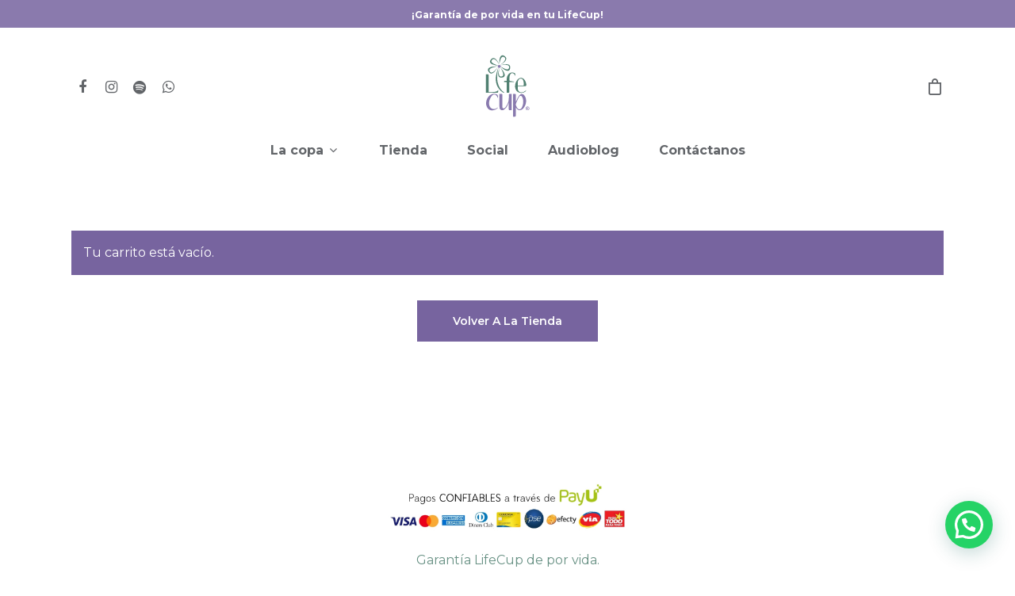

--- FILE ---
content_type: text/css
request_url: https://lifecup.co/wp-content/uploads/custom-css-js/13850.css?v=6731
body_size: 952
content:
/******* Do not edit this file *******
Simple Custom CSS and JS - by Silkypress.com
Saved: Dec 01 2021 | 14:04:12 */
/* Añade aquí tu código CSS.

Por ejemplo:
.ejemplo {
    color: red;
}

Para mejorar tu conocimiento sobre CSS knowledge echa un vistazo a http://www.w3schools.com/css/css_syntax.asp

Fin del comentario */ 

.titulotallas {
	font-size: 25px !important
}

.quiz-pro-clearfix {
    clear: both;
    zoom: 1;
    color: #ffffff;
}

.wq_singleAnswerCtr:hover, .wq_singleAnswerCtr.chosen, .wq_singleAnswerCtr.wq_answerSelected {
    background: #689184;
    color: #fff;
    transition: background 550ms ease-out;
    cursor: pointer;
}



.botonhome {
  font-size: 30px;
}

.elementor-9100 .elementor-element.elementor-element-404b16b .eael-advance-tabs .eael-tabs-nav > ul li {
    box-shadow: 2px 2px 15px 1px #0000004a;
}

/*formulario leadlovers*/

#email {
    color: #77649f !important;
    font-size: 16px !important;
    font-weight: 500 !important;
    background: #f2f2f2 !important;
    border: 3px solid #77649f !important;
  border-radius: 27px !important;
  padding-left: 15px !important;
}
#name {
    color: #77649f !important;
    font-size: 16px !important;
    font-weight: 500 !important;
    background: #f2f2f2 !important;
    border: 3px solid #77649f !important;
  border-radius: 27px !important;
  padding-left: 15px !important;
}

/*ajustes de pagina de usos de paginas de usos*/

.colum-son {
  box-shadow: 7px 7px 38px 0 rgba(0, 0, 0, 0.25);
  margin: 0px 30px 0px 30px;
}
@media screen and (min-width: 320px) and (max-width: 568px)
.colum-son {
    box-shadow: 7px 7px 38px 0 rgba(0, 0, 0, 0.25);
}

/* codigo botones del home*/



a.maw_advanced_btn.button--float.btn_block {
  margin: -10px 0px 0px 0px;
  text-align: left;
  
}

a.maw_advanced_btn.button--float.btn_block:active {
    background: #8a7aad;
}
.boton-anclas:active {
  background: #8a7aad;
  
}

.woocommerce-page button[type="submit"].single_add_to_cart_button, body[data-form-submit="regular"].woocommerce-page .container-wrap button[type=submit].single_add_to_cart_button, .ascend.woocommerce-page .container-wrap button[type="submit"].single_add_to_cart_button, body[data-button-style="rounded"].ascend.woocommerce-page .container-wrap button[type="submit"].single_add_to_cart_button {
    text-transform: uppercase;
    letter-spacing: 1px;
    font-size: 12px;
    padding: 20px 45px!important;
    transition: all 0.2s ease;
    margin-bottom: -174px;
}

.nectar-flickity[data-control-style="material_pagination"] .flickity-page-dots .dot.is-selected, .nectar-flickity[data-controls="material_pagination"] .flickity-page-dots .dot.is-selected, .testimonial_slider[data-style="multiple_visible_minimal"] .flickity-page-dots .dot.is-selected, .nectar-recent-posts-slider_multiple_visible .flickity-page-dots .dot.is-selected, body.material [data-bullet_style="see_through"] .slider-pagination .swiper-pagination-switch.swiper-active-switch, .nectar-quick-view-box .flickity-page-dots .dot.is-selected, .nectar-woo-flickity .flickity-page-dots .dot {
    opacity: 1;
    display: none;
}

@media only screen and (max-width: 690px)
.row .col h5, body h5 {
    font-size: 14px;
    line-height: 25px;
    display: none;
}

--- FILE ---
content_type: image/svg+xml
request_url: https://lifecup.co/wp-content/uploads/2021/01/LogoIifecup-1.svg
body_size: 2695
content:
<?xml version="1.0" encoding="utf-8"?>
<!-- Generator: Adobe Illustrator 24.0.0, SVG Export Plug-In . SVG Version: 6.00 Build 0)  -->
<svg version="1.1" id="Capa_1" xmlns="http://www.w3.org/2000/svg" xmlns:xlink="http://www.w3.org/1999/xlink" x="0px" y="0px"
	 viewBox="0 0 252 253" style="enable-background:new 0 0 252 253;" xml:space="preserve">
<style type="text/css">
	.st0{fill:#897AAE;}
	.st1{fill:#508071;}
</style>
<g>
	<g>
		<path class="st0" d="M88.78,163.26c-2.82-4.67-5.99-7.01-9.53-7.01c-3.95,0-7.67,2.67-11.14,8c-2.52,3.83-4.49,7.91-5.93,12.22
			c-1.02,3.3-1.53,6.71-1.53,10.24c0,7.61,2.28,13.33,6.83,17.17c2.88,2.46,6.23,3.68,10.06,3.68c2.16,0,4.22-0.42,6.2-1.25
			c1.2-0.54,2.9-1.5,5.12-2.88c1.44-0.9,2.34-1.35,2.7-1.35c0.12,0,0.18,0.06,0.18,0.18c0,0.3-0.36,0.87-1.08,1.71
			c-2.22,2.46-5.09,4.4-8.63,5.84c-3.54,1.44-7.1,2.16-10.69,2.16c-2.34,0-4.52-0.33-6.56-0.99c-5.81-1.8-10.04-6.14-12.67-13.03
			c-1.32-3.42-1.98-6.86-1.98-10.34c0-2.58,0.36-5.42,1.08-8.54c2.52-10.3,7.94-17.8,16.27-22.47c3.35-1.86,6.92-2.79,10.69-2.79
			c4.19,0,7.88,0.99,11.05,2.97c1.8,1.14,2.75,3.3,2.88,6.47c0,1.14-0.18,3.14-0.54,6.02C91.27,167.9,90.34,165.9,88.78,163.26z"/>
		<path class="st0" d="M96.78,154.27h7.5c2.01,0,3.08,1.11,3.2,3.33v42.5c0,3.24,1.5,4.85,4.49,4.85c0.78,0,1.56-0.18,2.34-0.54
			c1.92-0.84,3.77-2.61,5.57-5.3c3.6-5.45,6.11-10.27,7.55-14.47c0.9-2.63,1.59-5.51,2.07-8.63c0.36-2.58,0.57-5.72,0.63-9.44
			c0-3.18,0.03-6.32,0.09-9.44c0.06-1.92,0.69-2.88,1.89-2.88h8.09v57.24h-8c-1.38,0-2.13-1.17-2.25-3.5v-24.89
			c0,0.3-0.54,2.04-1.62,5.21c-3.36,9.83-8.66,17.04-15.9,21.66c-1.68,1.02-3.51,1.53-5.48,1.53c-2.1,0-3.99-0.57-5.66-1.71
			c-1.68-1.14-2.79-2.76-3.33-4.85c-0.24-1.02-0.54-3.71-0.9-8.09c-0.18-1.92-0.27-4.19-0.27-6.83c0-1.49,0-3.62,0-6.38
			c0-3,0-5.09,0-6.29V154.27z"/>
		<path class="st0" d="M188.53,192.37c-1.74,4.55-4.03,8.51-6.85,11.86c-1.5,1.86-3.09,3.32-4.78,4.4c-3.24,2.1-6.52,3.06-9.82,2.87
			c-3.06-0.18-5.97-1.91-8.74-5.21c-2.34-2.7-3.51-4.41-3.51-5.12v27.86c0,2.28-0.74,3.98-2.23,5.12h-7.84v-79.89h6.92
			c2.34,0.18,3.38,1.41,3.14,3.69v21.03c0,1.08,0.12,1.62,0.36,1.62c0.24,0,0.54-0.33,0.9-0.99c0.18-0.42,0.36-0.84,0.54-1.26
			c0.6-1.2,1.02-2.1,1.26-2.7c1.98-4.5,4.07-8.45,6.29-11.86c4.07-6.35,7.79-9.53,11.14-9.53c2.93,0,5.51,1.14,7.73,3.42
			c1.68,1.68,3.22,3.88,4.63,6.61c1.41,2.72,2.32,5.35,2.74,7.86C191.68,179.05,191.05,185.79,188.53,192.37z M179.55,171.08
			c-1.14-3.83-2.4-6.56-3.78-8.18c-1.14-1.32-2.52-1.98-4.13-1.98c-1.44,0-2.67,0.54-3.68,1.62c-1.44,1.98-2.46,3.54-3.06,4.67
			c-2.52,4.49-5.66,11.29-9.44,20.4c-0.36,1.2-0.57,2.28-0.63,3.24c-0.12,1.68,0.36,3.77,1.44,6.29c1.44,3.48,3.09,6.17,4.94,8.09
			c1.98,2.1,4.1,3.15,6.38,3.15c3.78,0,6.98-2.9,9.62-8.72c1.86-4.13,3.02-8.78,3.5-13.93
			C181.25,180.39,180.86,175.51,179.55,171.08z"/>
	</g>
	<g>
		<path class="st1" d="M56.63,85.23c1.68,0.11,2.53,1.03,2.53,2.77v60.13c11.46,0,19.63-0.54,24.52-1.63
			c4.51-1.25,7.52-3.37,9.04-6.36v6.52c-0.11,2.12-1.09,3.29-2.93,3.5H49.46V85.23H56.63z"/>
		<path class="st1" d="M150,86.53c-2.01-3.37-4.59-5.05-7.74-5.05c-2.82,0-5.08,1.3-6.76,3.91c-2.28,3.48-3.42,9.42-3.42,17.84
			c0,3.26,0.81,5.13,2.44,5.62c1.2,0.33,3.02,0.65,5.46,0.98c2.77,0.43,4.86,0.76,6.27,0.98c1.74,0.27,2.61,0.62,2.61,1.06
			c0,0.22-0.44,0.46-1.3,0.73h-15.48v35.03c-0.11,1.69-0.95,2.53-2.53,2.53h-6.84v-34.95c-0.11-1.96-0.81-2.93-2.12-2.93h-7.33
			c0.05-2.39,0.71-3.58,1.96-3.58h7.49c-0.05,0,0-1.57,0.16-4.72c0.11-2.99,0.19-4.73,0.24-5.21c0.16-1.68,0.46-3.2,0.9-4.56
			c1.03-3.15,2.52-5.92,4.48-8.31c3.53-4.24,7.5-6.49,11.9-6.76c3.15-0.16,6.3,0.43,9.45,1.79c2.23,1.09,3.21,2.39,2.93,3.91v6.84
			C151.79,89.6,150.87,87.89,150,86.53z"/>
		<path class="st1" d="M187.89,143.73c1.25-0.87,2.06-1.3,2.44-1.3c0.38,0,0.57,0.19,0.57,0.57c0,0.87-1.22,2.12-3.67,3.75
			c-4.07,2.66-8.39,3.99-12.95,3.99c-1.79,0-3.86-0.25-6.19-0.73c-4.78-0.98-8.53-3.37-11.24-7.17c-3.15-4.29-4.72-9.42-4.72-15.4
			c0-8.2,2.55-15.53,7.66-22c3.91-4.94,8.44-7.41,13.6-7.41c2.12,0,4.1,0.52,5.95,1.55c2.06,1.14,4.02,2.87,5.87,5.17
			c1.85,2.31,3.31,5.01,4.4,8.11c1.47,4.13,2.2,7.66,2.2,10.59c-0.16,2.28-1.34,3.53-3.51,3.75h-26.88v7.25
			c0.16,2.77,0.68,5.16,1.55,7.17c2.17,4.84,5.97,7.25,11.41,7.25c0.6,0,1.22-0.03,1.88-0.08c2.22,0,4.86-0.87,7.9-2.61
			C184.74,145.85,185.98,145.03,187.89,143.73z M161.65,113.09c-0.05,0.54-0.13,4.56-0.24,12.06h19.14
			c0.87-0.22,1.52-0.68,1.96-1.39c0.16-0.27,0.27-0.6,0.33-0.98c0.11-0.76,0.14-2.09,0.08-3.99c-0.27-5.48-1.2-9.83-2.77-13.03
			c-1.69-3.42-4.24-5.13-7.66-5.13c-2.01,0-3.91,0.68-5.7,2.04C163.96,104.84,162.25,108.31,161.65,113.09z"/>
	</g>
	<g>
		<g>
			<path class="st1" d="M112.53,147.97c0,0-35.67-20.14-19.19-84.07H93.2c0,0-27.56,55.06,14.84,84.41c0,0,4.04,3.21,5.65,1.07
				C113.98,148.98,112.53,147.97,112.53,147.97z"/>
		</g>
		<g>
			<path class="st1" d="M101.86,53.94c0,0,33.79-12,33.13,7.21c-0.66,19.22-17.53,14-34.67-3.77c0,0,24.41,17.14,29.31,8.46
				C134.53,57.16,130.3,48.55,101.86,53.94z"/>
		</g>
		<g>
			<path class="st1" d="M100.38,52.54c0,0,31.57-17,16.87-29.41c-14.7-12.4-22.14,3.62-20.46,28.24c0,0,3.66-29.6,13.39-27.41
				C119.91,26.15,123.46,35.06,100.38,52.54z"/>
		</g>
		<g>
			<path class="st1" d="M96.41,51.57c0,0-13.32-33.29-27.31-20.09c-13.98,13.2,1.08,22.41,25.75,23.53c0,0-29-6.99-25.72-16.41
				C72.4,29.19,81.65,26.67,96.41,51.57z"/>
		</g>
		<g>
			<path class="st1" d="M97.2,63.75c0,0-13.22,33.33,6,33.37c19.23,0.04,14.62-17.01-2.51-34.79c0,0,16.24,25.02,7.38,29.6
				C99.23,96.51,90.78,91.98,97.2,63.75z"/>
		</g>
		<g>
			<path class="st1" d="M90.13,61.45c0,0-16.17,32.01-28.95,17.64c-12.78-14.36,3.03-22.23,27.7-21.2c0,0-29.49,4.44-27.05,14.11
				C64.27,81.67,73.26,84.99,90.13,61.45z"/>
		</g>
	</g>
	<g>
		<path class="st0" d="M101.58,58.58c-0.43,2.85-3.09,4.82-5.94,4.39c-2.85-0.43-4.82-3.09-4.39-5.94c0.43-2.85,3.09-4.82,5.94-4.39
			C100.04,53.07,102,55.73,101.58,58.58z"/>
	</g>
	<g>
		<g>
			<path class="st0" d="M202.54,205.13c0,3.69-2.89,6.58-6.66,6.58c-3.72,0-6.7-2.89-6.7-6.58c0-3.6,2.97-6.5,6.7-6.5
				C199.64,198.63,202.54,201.52,202.54,205.13z M190.85,205.13c0,2.89,2.14,5.19,5.07,5.19c2.85,0,4.96-2.3,4.96-5.15
				c0-2.89-2.1-5.23-4.99-5.23C192.99,199.94,190.85,202.27,190.85,205.13z M194.85,208.53h-1.51v-6.5c0.59-0.12,1.43-0.2,2.5-0.2
				c1.23,0,1.78,0.2,2.26,0.48c0.35,0.28,0.63,0.79,0.63,1.43c0,0.71-0.55,1.27-1.35,1.51v0.08c0.63,0.24,0.99,0.71,1.19,1.58
				c0.2,0.99,0.32,1.39,0.47,1.63h-1.62c-0.2-0.24-0.32-0.83-0.52-1.59c-0.12-0.71-0.51-1.03-1.35-1.03h-0.71V208.53z
				 M194.89,204.85h0.71c0.83,0,1.51-0.28,1.51-0.95c0-0.59-0.44-0.99-1.39-0.99c-0.4,0-0.67,0.04-0.83,0.08V204.85z"/>
		</g>
	</g>
</g>
</svg>


--- FILE ---
content_type: text/plain
request_url: https://www.google-analytics.com/j/collect?v=1&_v=j102&a=1129720730&t=pageview&_s=1&dl=https%3A%2F%2Flifecup.co%2Fcarrito-de-compra%2F&ul=en-us%40posix&dt=Carrito%20de%20Compras%20LifeCup.%20Paga%20tu%20Copa%20Menstrual%20y%20rec%C3%ADbela&sr=1280x720&vp=1280x720&_u=YCDACEABBAAAACAAI~&jid=1868651173&gjid=1733968750&cid=526686551.1768660197&tid=UA-53073519-1&_gid=1146962089.1768660197&_r=1&_slc=1&gtm=45He61e1n81WLZQTLSv830017686za200zd830017686&gcd=13l3l3l3l1l1&dma=0&tag_exp=103116026~103200004~104527906~104528500~104684208~104684211~105391252~115495938~115616985~115938465~115938469~116744867~117041587&z=2069699122
body_size: -823
content:
2,cG-ZVYMBZBDX8